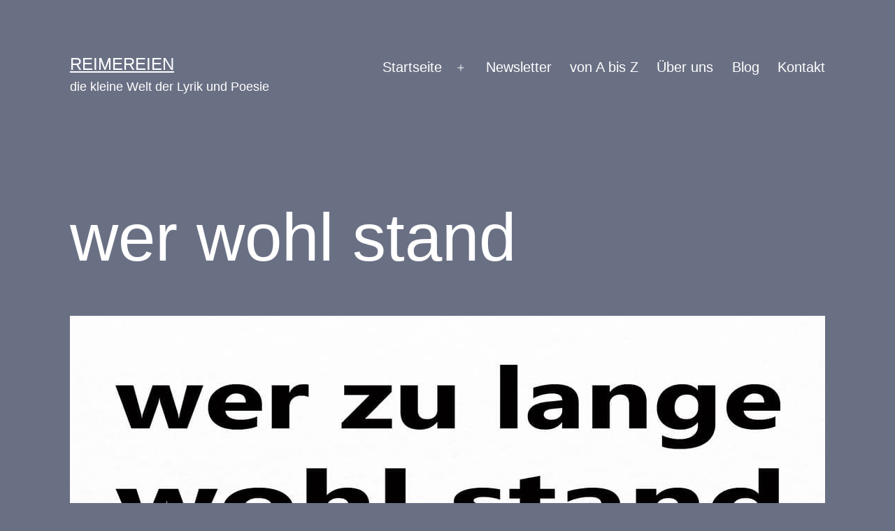

--- FILE ---
content_type: text/html; charset=UTF-8
request_url: https://reimereien.de/wer-zu-lange-wohl-stand-wird-mit-der-zeit-hinfort-schreiten/
body_size: 14831
content:
<!doctype html>
<html lang="de-DE" >
<head>
	<meta charset="UTF-8" />
	<meta name="viewport" content="width=device-width, initial-scale=1" />
	<title>wer wohl stand &#8211; reimereien</title>
<meta name='robots' content='max-image-preview:large' />

<!-- Open Graph Meta Tags generated by Blog2Social 754 - https://www.blog2social.com -->
<meta property="og:title" content="wer wohl stand"/>
<meta property="og:description" content="wer zu lange wohl stand
wird mit der Zeit
hinfort schreiten"/>
<meta property="og:url" content="https://reimereien.de/wer-zu-lange-wohl-stand-wird-mit-der-zeit-hinfort-schreiten/"/>
<meta property="og:image" content="https://reimereien.de/wp-content/uploads/2021/10/244971887_241281011293099_1943585791836382167_n.jpg"/>
<meta property="og:image:width" content="1080"/>
<meta property="og:image:height" content="1080"/>
<meta property="og:type" content="article"/>
<meta property="og:article:published_time" content="2021-10-10 14:15:40"/>
<meta property="og:article:modified_time" content="2022-10-26 22:40:48"/>
<meta property="og:article:tag" content="antikapitalismus"/>
<meta property="og:article:tag" content="arm"/>
<meta property="og:article:tag" content="fortschrit"/>
<meta property="og:article:tag" content="gedicht"/>
<meta property="og:article:tag" content="Gesellschaft"/>
<meta property="og:article:tag" content="gier"/>
<meta property="og:article:tag" content="Kapitalismus"/>
<meta property="og:article:tag" content="neoliberalismus"/>
<meta property="og:article:tag" content="raffgier"/>
<meta property="og:article:tag" content="reich"/>
<meta property="og:article:tag" content="reimereien"/>
<meta property="og:article:tag" content="satt"/>
<meta property="og:article:tag" content="spruch"/>
<meta property="og:article:tag" content="spruchdestages"/>
<meta property="og:article:tag" content="überfluss"/>
<meta property="og:article:tag" content="verbesserung"/>
<meta property="og:article:tag" content="wohlstand"/>
<!-- Open Graph Meta Tags generated by Blog2Social 754 - https://www.blog2social.com -->

<!-- Twitter Card generated by Blog2Social 754 - https://www.blog2social.com -->
<meta name="twitter:card" content="summary">
<meta name="twitter:title" content="wer wohl stand"/>
<meta name="twitter:description" content="wer zu lange wohl stand
wird mit der Zeit
hinfort schreiten"/>
<meta name="twitter:image" content="https://reimereien.de/wp-content/uploads/2021/10/244971887_241281011293099_1943585791836382167_n.jpg"/>
<!-- Twitter Card generated by Blog2Social 754 - https://www.blog2social.com -->
<meta name="author" content="Reim Ereien"/>
<link rel="alternate" type="application/rss+xml" title="reimereien &raquo; Feed" href="https://reimereien.de/feed/" />
<link rel="alternate" type="application/rss+xml" title="reimereien &raquo; Kommentar-Feed" href="https://reimereien.de/comments/feed/" />
<script>
window._wpemojiSettings = {"baseUrl":"https:\/\/s.w.org\/images\/core\/emoji\/15.0.3\/72x72\/","ext":".png","svgUrl":"https:\/\/s.w.org\/images\/core\/emoji\/15.0.3\/svg\/","svgExt":".svg","source":{"concatemoji":"https:\/\/reimereien.de\/wp-includes\/js\/wp-emoji-release.min.js"}};
/*! This file is auto-generated */
!function(i,n){var o,s,e;function c(e){try{var t={supportTests:e,timestamp:(new Date).valueOf()};sessionStorage.setItem(o,JSON.stringify(t))}catch(e){}}function p(e,t,n){e.clearRect(0,0,e.canvas.width,e.canvas.height),e.fillText(t,0,0);var t=new Uint32Array(e.getImageData(0,0,e.canvas.width,e.canvas.height).data),r=(e.clearRect(0,0,e.canvas.width,e.canvas.height),e.fillText(n,0,0),new Uint32Array(e.getImageData(0,0,e.canvas.width,e.canvas.height).data));return t.every(function(e,t){return e===r[t]})}function u(e,t,n){switch(t){case"flag":return n(e,"\ud83c\udff3\ufe0f\u200d\u26a7\ufe0f","\ud83c\udff3\ufe0f\u200b\u26a7\ufe0f")?!1:!n(e,"\ud83c\uddfa\ud83c\uddf3","\ud83c\uddfa\u200b\ud83c\uddf3")&&!n(e,"\ud83c\udff4\udb40\udc67\udb40\udc62\udb40\udc65\udb40\udc6e\udb40\udc67\udb40\udc7f","\ud83c\udff4\u200b\udb40\udc67\u200b\udb40\udc62\u200b\udb40\udc65\u200b\udb40\udc6e\u200b\udb40\udc67\u200b\udb40\udc7f");case"emoji":return!n(e,"\ud83d\udc26\u200d\u2b1b","\ud83d\udc26\u200b\u2b1b")}return!1}function f(e,t,n){var r="undefined"!=typeof WorkerGlobalScope&&self instanceof WorkerGlobalScope?new OffscreenCanvas(300,150):i.createElement("canvas"),a=r.getContext("2d",{willReadFrequently:!0}),o=(a.textBaseline="top",a.font="600 32px Arial",{});return e.forEach(function(e){o[e]=t(a,e,n)}),o}function t(e){var t=i.createElement("script");t.src=e,t.defer=!0,i.head.appendChild(t)}"undefined"!=typeof Promise&&(o="wpEmojiSettingsSupports",s=["flag","emoji"],n.supports={everything:!0,everythingExceptFlag:!0},e=new Promise(function(e){i.addEventListener("DOMContentLoaded",e,{once:!0})}),new Promise(function(t){var n=function(){try{var e=JSON.parse(sessionStorage.getItem(o));if("object"==typeof e&&"number"==typeof e.timestamp&&(new Date).valueOf()<e.timestamp+604800&&"object"==typeof e.supportTests)return e.supportTests}catch(e){}return null}();if(!n){if("undefined"!=typeof Worker&&"undefined"!=typeof OffscreenCanvas&&"undefined"!=typeof URL&&URL.createObjectURL&&"undefined"!=typeof Blob)try{var e="postMessage("+f.toString()+"("+[JSON.stringify(s),u.toString(),p.toString()].join(",")+"));",r=new Blob([e],{type:"text/javascript"}),a=new Worker(URL.createObjectURL(r),{name:"wpTestEmojiSupports"});return void(a.onmessage=function(e){c(n=e.data),a.terminate(),t(n)})}catch(e){}c(n=f(s,u,p))}t(n)}).then(function(e){for(var t in e)n.supports[t]=e[t],n.supports.everything=n.supports.everything&&n.supports[t],"flag"!==t&&(n.supports.everythingExceptFlag=n.supports.everythingExceptFlag&&n.supports[t]);n.supports.everythingExceptFlag=n.supports.everythingExceptFlag&&!n.supports.flag,n.DOMReady=!1,n.readyCallback=function(){n.DOMReady=!0}}).then(function(){return e}).then(function(){var e;n.supports.everything||(n.readyCallback(),(e=n.source||{}).concatemoji?t(e.concatemoji):e.wpemoji&&e.twemoji&&(t(e.twemoji),t(e.wpemoji)))}))}((window,document),window._wpemojiSettings);
</script>
<style id='wp-emoji-styles-inline-css'>

	img.wp-smiley, img.emoji {
		display: inline !important;
		border: none !important;
		box-shadow: none !important;
		height: 1em !important;
		width: 1em !important;
		margin: 0 0.07em !important;
		vertical-align: -0.1em !important;
		background: none !important;
		padding: 0 !important;
	}
</style>
<link rel='stylesheet' id='wp-block-library-css' href='https://reimereien.de/wp-includes/css/dist/block-library/style.min.css' media='all' />
<style id='wp-block-library-theme-inline-css'>
.wp-block-audio figcaption{color:#555;font-size:13px;text-align:center}.is-dark-theme .wp-block-audio figcaption{color:#ffffffa6}.wp-block-audio{margin:0 0 1em}.wp-block-code{border:1px solid #ccc;border-radius:4px;font-family:Menlo,Consolas,monaco,monospace;padding:.8em 1em}.wp-block-embed figcaption{color:#555;font-size:13px;text-align:center}.is-dark-theme .wp-block-embed figcaption{color:#ffffffa6}.wp-block-embed{margin:0 0 1em}.blocks-gallery-caption{color:#555;font-size:13px;text-align:center}.is-dark-theme .blocks-gallery-caption{color:#ffffffa6}.wp-block-image figcaption{color:#555;font-size:13px;text-align:center}.is-dark-theme .wp-block-image figcaption{color:#ffffffa6}.wp-block-image{margin:0 0 1em}.wp-block-pullquote{border-bottom:4px solid;border-top:4px solid;color:currentColor;margin-bottom:1.75em}.wp-block-pullquote cite,.wp-block-pullquote footer,.wp-block-pullquote__citation{color:currentColor;font-size:.8125em;font-style:normal;text-transform:uppercase}.wp-block-quote{border-left:.25em solid;margin:0 0 1.75em;padding-left:1em}.wp-block-quote cite,.wp-block-quote footer{color:currentColor;font-size:.8125em;font-style:normal;position:relative}.wp-block-quote.has-text-align-right{border-left:none;border-right:.25em solid;padding-left:0;padding-right:1em}.wp-block-quote.has-text-align-center{border:none;padding-left:0}.wp-block-quote.is-large,.wp-block-quote.is-style-large,.wp-block-quote.is-style-plain{border:none}.wp-block-search .wp-block-search__label{font-weight:700}.wp-block-search__button{border:1px solid #ccc;padding:.375em .625em}:where(.wp-block-group.has-background){padding:1.25em 2.375em}.wp-block-separator.has-css-opacity{opacity:.4}.wp-block-separator{border:none;border-bottom:2px solid;margin-left:auto;margin-right:auto}.wp-block-separator.has-alpha-channel-opacity{opacity:1}.wp-block-separator:not(.is-style-wide):not(.is-style-dots){width:100px}.wp-block-separator.has-background:not(.is-style-dots){border-bottom:none;height:1px}.wp-block-separator.has-background:not(.is-style-wide):not(.is-style-dots){height:2px}.wp-block-table{margin:0 0 1em}.wp-block-table td,.wp-block-table th{word-break:normal}.wp-block-table figcaption{color:#555;font-size:13px;text-align:center}.is-dark-theme .wp-block-table figcaption{color:#ffffffa6}.wp-block-video figcaption{color:#555;font-size:13px;text-align:center}.is-dark-theme .wp-block-video figcaption{color:#ffffffa6}.wp-block-video{margin:0 0 1em}.wp-block-template-part.has-background{margin-bottom:0;margin-top:0;padding:1.25em 2.375em}
</style>
<link rel='stylesheet' id='a-z-listing-block-css' href='https://reimereien.de/wp-content/plugins/a-z-listing/css/a-z-listing-default.css' media='all' />
<link rel='stylesheet' id='twenty-twenty-one-custom-color-overrides-css' href='https://reimereien.de/wp-content/themes/twentytwentyone/assets/css/custom-color-overrides.css' media='all' />
<style id='twenty-twenty-one-custom-color-overrides-inline-css'>
:root .editor-styles-wrapper{--global--color-background: #6a7084;--global--color-primary: #fff;--global--color-secondary: #fff;--button--color-background: #fff;--button--color-text-hover: #fff;--table--stripes-border-color: rgba(240, 240, 240, 0.15);--table--stripes-background-color: rgba(240, 240, 240, 0.15);}
</style>
<style id='classic-theme-styles-inline-css'>
/*! This file is auto-generated */
.wp-block-button__link{color:#fff;background-color:#32373c;border-radius:9999px;box-shadow:none;text-decoration:none;padding:calc(.667em + 2px) calc(1.333em + 2px);font-size:1.125em}.wp-block-file__button{background:#32373c;color:#fff;text-decoration:none}
</style>
<style id='global-styles-inline-css'>
body{--wp--preset--color--black: #000000;--wp--preset--color--cyan-bluish-gray: #abb8c3;--wp--preset--color--white: #FFFFFF;--wp--preset--color--pale-pink: #f78da7;--wp--preset--color--vivid-red: #cf2e2e;--wp--preset--color--luminous-vivid-orange: #ff6900;--wp--preset--color--luminous-vivid-amber: #fcb900;--wp--preset--color--light-green-cyan: #7bdcb5;--wp--preset--color--vivid-green-cyan: #00d084;--wp--preset--color--pale-cyan-blue: #8ed1fc;--wp--preset--color--vivid-cyan-blue: #0693e3;--wp--preset--color--vivid-purple: #9b51e0;--wp--preset--color--dark-gray: #28303D;--wp--preset--color--gray: #39414D;--wp--preset--color--green: #D1E4DD;--wp--preset--color--blue: #D1DFE4;--wp--preset--color--purple: #D1D1E4;--wp--preset--color--red: #E4D1D1;--wp--preset--color--orange: #E4DAD1;--wp--preset--color--yellow: #EEEADD;--wp--preset--gradient--vivid-cyan-blue-to-vivid-purple: linear-gradient(135deg,rgba(6,147,227,1) 0%,rgb(155,81,224) 100%);--wp--preset--gradient--light-green-cyan-to-vivid-green-cyan: linear-gradient(135deg,rgb(122,220,180) 0%,rgb(0,208,130) 100%);--wp--preset--gradient--luminous-vivid-amber-to-luminous-vivid-orange: linear-gradient(135deg,rgba(252,185,0,1) 0%,rgba(255,105,0,1) 100%);--wp--preset--gradient--luminous-vivid-orange-to-vivid-red: linear-gradient(135deg,rgba(255,105,0,1) 0%,rgb(207,46,46) 100%);--wp--preset--gradient--very-light-gray-to-cyan-bluish-gray: linear-gradient(135deg,rgb(238,238,238) 0%,rgb(169,184,195) 100%);--wp--preset--gradient--cool-to-warm-spectrum: linear-gradient(135deg,rgb(74,234,220) 0%,rgb(151,120,209) 20%,rgb(207,42,186) 40%,rgb(238,44,130) 60%,rgb(251,105,98) 80%,rgb(254,248,76) 100%);--wp--preset--gradient--blush-light-purple: linear-gradient(135deg,rgb(255,206,236) 0%,rgb(152,150,240) 100%);--wp--preset--gradient--blush-bordeaux: linear-gradient(135deg,rgb(254,205,165) 0%,rgb(254,45,45) 50%,rgb(107,0,62) 100%);--wp--preset--gradient--luminous-dusk: linear-gradient(135deg,rgb(255,203,112) 0%,rgb(199,81,192) 50%,rgb(65,88,208) 100%);--wp--preset--gradient--pale-ocean: linear-gradient(135deg,rgb(255,245,203) 0%,rgb(182,227,212) 50%,rgb(51,167,181) 100%);--wp--preset--gradient--electric-grass: linear-gradient(135deg,rgb(202,248,128) 0%,rgb(113,206,126) 100%);--wp--preset--gradient--midnight: linear-gradient(135deg,rgb(2,3,129) 0%,rgb(40,116,252) 100%);--wp--preset--gradient--purple-to-yellow: linear-gradient(160deg, #D1D1E4 0%, #EEEADD 100%);--wp--preset--gradient--yellow-to-purple: linear-gradient(160deg, #EEEADD 0%, #D1D1E4 100%);--wp--preset--gradient--green-to-yellow: linear-gradient(160deg, #D1E4DD 0%, #EEEADD 100%);--wp--preset--gradient--yellow-to-green: linear-gradient(160deg, #EEEADD 0%, #D1E4DD 100%);--wp--preset--gradient--red-to-yellow: linear-gradient(160deg, #E4D1D1 0%, #EEEADD 100%);--wp--preset--gradient--yellow-to-red: linear-gradient(160deg, #EEEADD 0%, #E4D1D1 100%);--wp--preset--gradient--purple-to-red: linear-gradient(160deg, #D1D1E4 0%, #E4D1D1 100%);--wp--preset--gradient--red-to-purple: linear-gradient(160deg, #E4D1D1 0%, #D1D1E4 100%);--wp--preset--font-size--small: 18px;--wp--preset--font-size--medium: 20px;--wp--preset--font-size--large: 24px;--wp--preset--font-size--x-large: 42px;--wp--preset--font-size--extra-small: 16px;--wp--preset--font-size--normal: 20px;--wp--preset--font-size--extra-large: 40px;--wp--preset--font-size--huge: 96px;--wp--preset--font-size--gigantic: 144px;--wp--preset--spacing--20: 0.44rem;--wp--preset--spacing--30: 0.67rem;--wp--preset--spacing--40: 1rem;--wp--preset--spacing--50: 1.5rem;--wp--preset--spacing--60: 2.25rem;--wp--preset--spacing--70: 3.38rem;--wp--preset--spacing--80: 5.06rem;--wp--preset--shadow--natural: 6px 6px 9px rgba(0, 0, 0, 0.2);--wp--preset--shadow--deep: 12px 12px 50px rgba(0, 0, 0, 0.4);--wp--preset--shadow--sharp: 6px 6px 0px rgba(0, 0, 0, 0.2);--wp--preset--shadow--outlined: 6px 6px 0px -3px rgba(255, 255, 255, 1), 6px 6px rgba(0, 0, 0, 1);--wp--preset--shadow--crisp: 6px 6px 0px rgba(0, 0, 0, 1);}:where(.is-layout-flex){gap: 0.5em;}:where(.is-layout-grid){gap: 0.5em;}body .is-layout-flex{display: flex;}body .is-layout-flex{flex-wrap: wrap;align-items: center;}body .is-layout-flex > *{margin: 0;}body .is-layout-grid{display: grid;}body .is-layout-grid > *{margin: 0;}:where(.wp-block-columns.is-layout-flex){gap: 2em;}:where(.wp-block-columns.is-layout-grid){gap: 2em;}:where(.wp-block-post-template.is-layout-flex){gap: 1.25em;}:where(.wp-block-post-template.is-layout-grid){gap: 1.25em;}.has-black-color{color: var(--wp--preset--color--black) !important;}.has-cyan-bluish-gray-color{color: var(--wp--preset--color--cyan-bluish-gray) !important;}.has-white-color{color: var(--wp--preset--color--white) !important;}.has-pale-pink-color{color: var(--wp--preset--color--pale-pink) !important;}.has-vivid-red-color{color: var(--wp--preset--color--vivid-red) !important;}.has-luminous-vivid-orange-color{color: var(--wp--preset--color--luminous-vivid-orange) !important;}.has-luminous-vivid-amber-color{color: var(--wp--preset--color--luminous-vivid-amber) !important;}.has-light-green-cyan-color{color: var(--wp--preset--color--light-green-cyan) !important;}.has-vivid-green-cyan-color{color: var(--wp--preset--color--vivid-green-cyan) !important;}.has-pale-cyan-blue-color{color: var(--wp--preset--color--pale-cyan-blue) !important;}.has-vivid-cyan-blue-color{color: var(--wp--preset--color--vivid-cyan-blue) !important;}.has-vivid-purple-color{color: var(--wp--preset--color--vivid-purple) !important;}.has-black-background-color{background-color: var(--wp--preset--color--black) !important;}.has-cyan-bluish-gray-background-color{background-color: var(--wp--preset--color--cyan-bluish-gray) !important;}.has-white-background-color{background-color: var(--wp--preset--color--white) !important;}.has-pale-pink-background-color{background-color: var(--wp--preset--color--pale-pink) !important;}.has-vivid-red-background-color{background-color: var(--wp--preset--color--vivid-red) !important;}.has-luminous-vivid-orange-background-color{background-color: var(--wp--preset--color--luminous-vivid-orange) !important;}.has-luminous-vivid-amber-background-color{background-color: var(--wp--preset--color--luminous-vivid-amber) !important;}.has-light-green-cyan-background-color{background-color: var(--wp--preset--color--light-green-cyan) !important;}.has-vivid-green-cyan-background-color{background-color: var(--wp--preset--color--vivid-green-cyan) !important;}.has-pale-cyan-blue-background-color{background-color: var(--wp--preset--color--pale-cyan-blue) !important;}.has-vivid-cyan-blue-background-color{background-color: var(--wp--preset--color--vivid-cyan-blue) !important;}.has-vivid-purple-background-color{background-color: var(--wp--preset--color--vivid-purple) !important;}.has-black-border-color{border-color: var(--wp--preset--color--black) !important;}.has-cyan-bluish-gray-border-color{border-color: var(--wp--preset--color--cyan-bluish-gray) !important;}.has-white-border-color{border-color: var(--wp--preset--color--white) !important;}.has-pale-pink-border-color{border-color: var(--wp--preset--color--pale-pink) !important;}.has-vivid-red-border-color{border-color: var(--wp--preset--color--vivid-red) !important;}.has-luminous-vivid-orange-border-color{border-color: var(--wp--preset--color--luminous-vivid-orange) !important;}.has-luminous-vivid-amber-border-color{border-color: var(--wp--preset--color--luminous-vivid-amber) !important;}.has-light-green-cyan-border-color{border-color: var(--wp--preset--color--light-green-cyan) !important;}.has-vivid-green-cyan-border-color{border-color: var(--wp--preset--color--vivid-green-cyan) !important;}.has-pale-cyan-blue-border-color{border-color: var(--wp--preset--color--pale-cyan-blue) !important;}.has-vivid-cyan-blue-border-color{border-color: var(--wp--preset--color--vivid-cyan-blue) !important;}.has-vivid-purple-border-color{border-color: var(--wp--preset--color--vivid-purple) !important;}.has-vivid-cyan-blue-to-vivid-purple-gradient-background{background: var(--wp--preset--gradient--vivid-cyan-blue-to-vivid-purple) !important;}.has-light-green-cyan-to-vivid-green-cyan-gradient-background{background: var(--wp--preset--gradient--light-green-cyan-to-vivid-green-cyan) !important;}.has-luminous-vivid-amber-to-luminous-vivid-orange-gradient-background{background: var(--wp--preset--gradient--luminous-vivid-amber-to-luminous-vivid-orange) !important;}.has-luminous-vivid-orange-to-vivid-red-gradient-background{background: var(--wp--preset--gradient--luminous-vivid-orange-to-vivid-red) !important;}.has-very-light-gray-to-cyan-bluish-gray-gradient-background{background: var(--wp--preset--gradient--very-light-gray-to-cyan-bluish-gray) !important;}.has-cool-to-warm-spectrum-gradient-background{background: var(--wp--preset--gradient--cool-to-warm-spectrum) !important;}.has-blush-light-purple-gradient-background{background: var(--wp--preset--gradient--blush-light-purple) !important;}.has-blush-bordeaux-gradient-background{background: var(--wp--preset--gradient--blush-bordeaux) !important;}.has-luminous-dusk-gradient-background{background: var(--wp--preset--gradient--luminous-dusk) !important;}.has-pale-ocean-gradient-background{background: var(--wp--preset--gradient--pale-ocean) !important;}.has-electric-grass-gradient-background{background: var(--wp--preset--gradient--electric-grass) !important;}.has-midnight-gradient-background{background: var(--wp--preset--gradient--midnight) !important;}.has-small-font-size{font-size: var(--wp--preset--font-size--small) !important;}.has-medium-font-size{font-size: var(--wp--preset--font-size--medium) !important;}.has-large-font-size{font-size: var(--wp--preset--font-size--large) !important;}.has-x-large-font-size{font-size: var(--wp--preset--font-size--x-large) !important;}
.wp-block-navigation a:where(:not(.wp-element-button)){color: inherit;}
:where(.wp-block-post-template.is-layout-flex){gap: 1.25em;}:where(.wp-block-post-template.is-layout-grid){gap: 1.25em;}
:where(.wp-block-columns.is-layout-flex){gap: 2em;}:where(.wp-block-columns.is-layout-grid){gap: 2em;}
.wp-block-pullquote{font-size: 1.5em;line-height: 1.6;}
</style>
<link rel='stylesheet' id='ardtdw_widget_css-css' href='https://reimereien.de/wp-content/plugins/dashboard-to-do-list/public/assets/todo-widget.css' media='all' />
<link rel='stylesheet' id='dashicons-css' href='https://reimereien.de/wp-includes/css/dashicons.min.css' media='all' />
<link rel='stylesheet' id='post-views-counter-frontend-css' href='https://reimereien.de/wp-content/plugins/post-views-counter/css/frontend.min.css' media='all' />
<link rel='stylesheet' id='twenty-twenty-one-style-css' href='https://reimereien.de/wp-content/themes/twentytwentyone/style.css' media='all' />
<style id='twenty-twenty-one-style-inline-css'>
:root{--global--color-background: #6a7084;--global--color-primary: #fff;--global--color-secondary: #fff;--button--color-background: #fff;--button--color-text-hover: #fff;--table--stripes-border-color: rgba(240, 240, 240, 0.15);--table--stripes-background-color: rgba(240, 240, 240, 0.15);}
</style>
<link rel='stylesheet' id='twenty-twenty-one-print-style-css' href='https://reimereien.de/wp-content/themes/twentytwentyone/assets/css/print.css' media='print' />
<link rel='stylesheet' id='a-z-listing-css' href='https://reimereien.de/wp-content/plugins/a-z-listing/css/a-z-listing-default.css' media='all' />
<script id="twenty-twenty-one-ie11-polyfills-js-after">
( Element.prototype.matches && Element.prototype.closest && window.NodeList && NodeList.prototype.forEach ) || document.write( '<script src="https://reimereien.de/wp-content/themes/twentytwentyone/assets/js/polyfills.js"></scr' + 'ipt>' );
</script>
<script src="https://reimereien.de/wp-content/themes/twentytwentyone/assets/js/primary-navigation.js" id="twenty-twenty-one-primary-navigation-script-js" defer data-wp-strategy="defer"></script>
<script src="https://reimereien.de/wp-includes/js/jquery/jquery.min.js" id="jquery-core-js"></script>
<script src="https://reimereien.de/wp-includes/js/jquery/jquery-migrate.min.js" id="jquery-migrate-js"></script>
<script id="whp9702front.js5583-js-extra">
var whp_local_data = {"add_url":"https:\/\/reimereien.de\/wp-admin\/post-new.php?post_type=event","ajaxurl":"https:\/\/reimereien.de\/wp-admin\/admin-ajax.php"};
</script>
<script src="https://reimereien.de/wp-content/plugins/wp-security-hardening/modules/js/front.js" id="whp9702front.js5583-js"></script>
<link rel="https://api.w.org/" href="https://reimereien.de/wp-json/" /><link rel="alternate" type="application/json" href="https://reimereien.de/wp-json/wp/v2/posts/2733" /><link rel="EditURI" type="application/rsd+xml" title="RSD" href="https://reimereien.de/xmlrpc.php?rsd" />

<link rel="canonical" href="https://reimereien.de/wer-zu-lange-wohl-stand-wird-mit-der-zeit-hinfort-schreiten/" />
<link rel='shortlink' href='https://reimereien.de/?p=2733' />
<link rel="alternate" type="application/json+oembed" href="https://reimereien.de/wp-json/oembed/1.0/embed?url=https%3A%2F%2Freimereien.de%2Fwer-zu-lange-wohl-stand-wird-mit-der-zeit-hinfort-schreiten%2F" />
<link rel="alternate" type="text/xml+oembed" href="https://reimereien.de/wp-json/oembed/1.0/embed?url=https%3A%2F%2Freimereien.de%2Fwer-zu-lange-wohl-stand-wird-mit-der-zeit-hinfort-schreiten%2F&#038;format=xml" />
<style id="custom-background-css">
body.custom-background { background-color: #6a7084; }
</style>
	</head>

<body class="post-template-default single single-post postid-2733 single-format-standard custom-background wp-embed-responsive is-dark-theme no-js singular has-main-navigation">
<div id="page" class="site">
	<a class="skip-link screen-reader-text" href="#content">
		Zum Inhalt springen	</a>

	
<header id="masthead" class="site-header has-title-and-tagline has-menu">

	

<div class="site-branding">

	
						<p class="site-title"><a href="https://reimereien.de/">reimereien</a></p>
			
			<p class="site-description">
			die kleine Welt der Lyrik und Poesie		</p>
	</div><!-- .site-branding -->
	
	<nav id="site-navigation" class="primary-navigation" aria-label="Hauptmenü">
		<div class="menu-button-container">
			<button id="primary-mobile-menu" class="button" aria-controls="primary-menu-list" aria-expanded="false">
				<span class="dropdown-icon open">Menü					<svg class="svg-icon" width="24" height="24" aria-hidden="true" role="img" focusable="false" viewBox="0 0 24 24" fill="none" xmlns="http://www.w3.org/2000/svg"><path fill-rule="evenodd" clip-rule="evenodd" d="M4.5 6H19.5V7.5H4.5V6ZM4.5 12H19.5V13.5H4.5V12ZM19.5 18H4.5V19.5H19.5V18Z" fill="currentColor"/></svg>				</span>
				<span class="dropdown-icon close">Schließen					<svg class="svg-icon" width="24" height="24" aria-hidden="true" role="img" focusable="false" viewBox="0 0 24 24" fill="none" xmlns="http://www.w3.org/2000/svg"><path fill-rule="evenodd" clip-rule="evenodd" d="M12 10.9394L5.53033 4.46973L4.46967 5.53039L10.9393 12.0001L4.46967 18.4697L5.53033 19.5304L12 13.0607L18.4697 19.5304L19.5303 18.4697L13.0607 12.0001L19.5303 5.53039L18.4697 4.46973L12 10.9394Z" fill="currentColor"/></svg>				</span>
			</button><!-- #primary-mobile-menu -->
		</div><!-- .menu-button-container -->
		<div class="primary-menu-container"><ul id="primary-menu-list" class="menu-wrapper"><li id="menu-item-14" class="menu-item menu-item-type-custom menu-item-object-custom menu-item-home menu-item-has-children menu-item-14"><a href="http://reimereien.de/">Startseite</a><button class="sub-menu-toggle" aria-expanded="false" onClick="twentytwentyoneExpandSubMenu(this)"><span class="icon-plus"><svg class="svg-icon" width="18" height="18" aria-hidden="true" role="img" focusable="false" viewBox="0 0 24 24" fill="none" xmlns="http://www.w3.org/2000/svg"><path fill-rule="evenodd" clip-rule="evenodd" d="M18 11.2h-5.2V6h-1.6v5.2H6v1.6h5.2V18h1.6v-5.2H18z" fill="currentColor"/></svg></span><span class="icon-minus"><svg class="svg-icon" width="18" height="18" aria-hidden="true" role="img" focusable="false" viewBox="0 0 24 24" fill="none" xmlns="http://www.w3.org/2000/svg"><path fill-rule="evenodd" clip-rule="evenodd" d="M6 11h12v2H6z" fill="currentColor"/></svg></span><span class="screen-reader-text">Menü öffnen</span></button>
<ul class="sub-menu">
	<li id="menu-item-362" class="menu-item menu-item-type-taxonomy menu-item-object-category menu-item-362"><a href="https://reimereien.de/category/armageddon/">Armageddon</a></li>
	<li id="menu-item-1104" class="menu-item menu-item-type-taxonomy menu-item-object-category menu-item-1104"><a href="https://reimereien.de/category/fotos/">Fotos</a></li>
	<li id="menu-item-430" class="menu-item menu-item-type-taxonomy menu-item-object-category current-post-ancestor current-menu-parent current-post-parent menu-item-430"><a href="https://reimereien.de/category/gesellschaft/">Gesellschaft</a></li>
	<li id="menu-item-939" class="menu-item menu-item-type-taxonomy menu-item-object-category menu-item-939"><a href="https://reimereien.de/category/kinder/">Kinder</a></li>
	<li id="menu-item-3106" class="menu-item menu-item-type-taxonomy menu-item-object-category menu-item-3106"><a href="https://reimereien.de/category/kunst/">Kunst</a></li>
	<li id="menu-item-3107" class="menu-item menu-item-type-taxonomy menu-item-object-category menu-item-3107"><a href="https://reimereien.de/category/letzte-momente/">letzte Momente</a></li>
	<li id="menu-item-835" class="menu-item menu-item-type-taxonomy menu-item-object-category menu-item-835"><a href="https://reimereien.de/category/liebe/">Liebe</a></li>
	<li id="menu-item-3108" class="menu-item menu-item-type-taxonomy menu-item-object-category menu-item-3108"><a href="https://reimereien.de/category/menschenverstand/">Menschenverstand</a></li>
	<li id="menu-item-955" class="menu-item menu-item-type-taxonomy menu-item-object-category menu-item-955"><a href="https://reimereien.de/category/neugierneid/">NeuGierNeid</a></li>
	<li id="menu-item-410" class="menu-item menu-item-type-taxonomy menu-item-object-category menu-item-410"><a href="https://reimereien.de/category/philosophie/">Philosophie</a></li>
	<li id="menu-item-3104" class="menu-item menu-item-type-taxonomy menu-item-object-category menu-item-3104"><a href="https://reimereien.de/category/provokation/">Provokation</a></li>
	<li id="menu-item-1100" class="menu-item menu-item-type-taxonomy menu-item-object-category menu-item-1100"><a href="https://reimereien.de/category/zerreisst-mich/">Zerreißt mich</a></li>
	<li id="menu-item-349" class="menu-item menu-item-type-taxonomy menu-item-object-category menu-item-349"><a href="https://reimereien.de/category/zweizeiler/">Zweizeiler</a></li>
</ul>
</li>
<li id="menu-item-427" class="menu-item menu-item-type-custom menu-item-object-custom menu-item-427"><a href="http://eepurl.com/hBsSfP">Newsletter</a></li>
<li id="menu-item-2153" class="menu-item menu-item-type-post_type menu-item-object-page menu-item-2153"><a href="https://reimereien.de/von-a-bis-z/">von A bis Z</a></li>
<li id="menu-item-15" class="menu-item menu-item-type-post_type menu-item-object-page menu-item-15"><a href="https://reimereien.de/ueber-uns/">Über uns</a></li>
<li id="menu-item-16" class="menu-item menu-item-type-post_type menu-item-object-page menu-item-16"><a href="https://reimereien.de/blog/">Blog</a></li>
<li id="menu-item-17" class="menu-item menu-item-type-post_type menu-item-object-page menu-item-17"><a href="https://reimereien.de/kontakt/">Kontakt</a></li>
</ul></div>	</nav><!-- #site-navigation -->
	
</header><!-- #masthead -->

	<div id="content" class="site-content">
		<div id="primary" class="content-area">
			<main id="main" class="site-main">

<article id="post-2733" class="post-2733 post type-post status-publish format-standard has-post-thumbnail hentry category-gesellschaft tag-antikapitalismus tag-arm tag-fortschrit tag-gedicht tag-gesellschaft tag-gier tag-kapitalismus tag-neoliberalismus tag-raffgier tag-reich tag-reimereien tag-satt tag-spruch tag-spruchdestages tag-ueberfluss tag-verbesserung tag-wohlstand entry">

	<header class="entry-header alignwide">
		<h1 class="entry-title">wer wohl stand</h1>		
		
			<figure class="post-thumbnail">
				<img width="1080" height="1080" src="https://reimereien.de/wp-content/uploads/2021/10/244971887_241281011293099_1943585791836382167_n.jpg" class="attachment-post-thumbnail size-post-thumbnail wp-post-image" alt="" decoding="async" fetchpriority="high" srcset="https://reimereien.de/wp-content/uploads/2021/10/244971887_241281011293099_1943585791836382167_n.jpg 1080w, https://reimereien.de/wp-content/uploads/2021/10/244971887_241281011293099_1943585791836382167_n-300x300.jpg 300w, https://reimereien.de/wp-content/uploads/2021/10/244971887_241281011293099_1943585791836382167_n-1024x1024.jpg 1024w, https://reimereien.de/wp-content/uploads/2021/10/244971887_241281011293099_1943585791836382167_n-150x150.jpg 150w, https://reimereien.de/wp-content/uploads/2021/10/244971887_241281011293099_1943585791836382167_n-768x768.jpg 768w" sizes="(max-width: 1080px) 100vw, 1080px" style="width:100%;height:100%;max-width:1080px;" />							</figure><!-- .post-thumbnail -->

					</header><!-- .entry-header -->

	<div class="entry-content">
		<p>wer zu lange wohl stand<br />
wird mit der Zeit<br />
hinfort schreiten</p>
<div class="shariff shariff-align-flex-start shariff-widget-align-flex-start"><ul class="shariff-buttons theme-round orientation-horizontal buttonsize-medium"><li class="shariff-button facebook shariff-nocustomcolor" style="background-color:#4273c8"><a href="https://www.facebook.com/sharer/sharer.php?u=https%3A%2F%2Freimereien.de%2Fwer-zu-lange-wohl-stand-wird-mit-der-zeit-hinfort-schreiten%2F" title="Bei Facebook teilen" aria-label="Bei Facebook teilen" role="button" rel="nofollow" class="shariff-link" style="; background-color:#3b5998; color:#fff" target="_blank"><span class="shariff-icon" style=""><svg width="32px" height="20px" xmlns="http://www.w3.org/2000/svg" viewBox="0 0 18 32"><path fill="#3b5998" d="M17.1 0.2v4.7h-2.8q-1.5 0-2.1 0.6t-0.5 1.9v3.4h5.2l-0.7 5.3h-4.5v13.6h-5.5v-13.6h-4.5v-5.3h4.5v-3.9q0-3.3 1.9-5.2t5-1.8q2.6 0 4.1 0.2z"/></svg></span></a></li><li class="shariff-button linkedin shariff-nocustomcolor" style="background-color:#1488bf"><a href="https://www.linkedin.com/sharing/share-offsite/?url=https%3A%2F%2Freimereien.de%2Fwer-zu-lange-wohl-stand-wird-mit-der-zeit-hinfort-schreiten%2F" title="Bei LinkedIn teilen" aria-label="Bei LinkedIn teilen" role="button" rel="noopener nofollow" class="shariff-link" style="; background-color:#0077b5; color:#fff" target="_blank"><span class="shariff-icon" style=""><svg width="32px" height="20px" xmlns="http://www.w3.org/2000/svg" viewBox="0 0 27 32"><path fill="#0077b5" d="M6.2 11.2v17.7h-5.9v-17.7h5.9zM6.6 5.7q0 1.3-0.9 2.2t-2.4 0.9h0q-1.5 0-2.4-0.9t-0.9-2.2 0.9-2.2 2.4-0.9 2.4 0.9 0.9 2.2zM27.4 18.7v10.1h-5.9v-9.5q0-1.9-0.7-2.9t-2.3-1.1q-1.1 0-1.9 0.6t-1.2 1.5q-0.2 0.5-0.2 1.4v9.9h-5.9q0-7.1 0-11.6t0-5.3l0-0.9h5.9v2.6h0q0.4-0.6 0.7-1t1-0.9 1.6-0.8 2-0.3q3 0 4.9 2t1.9 6z"/></svg></span></a></li><li class="shariff-button xing shariff-nocustomcolor" style="background-color:#29888a"><a href="https://www.xing.com/spi/shares/new?url=https%3A%2F%2Freimereien.de%2Fwer-zu-lange-wohl-stand-wird-mit-der-zeit-hinfort-schreiten%2F" title="Bei XING teilen" aria-label="Bei XING teilen" role="button" rel="noopener nofollow" class="shariff-link" style="; background-color:#126567; color:#fff" target="_blank"><span class="shariff-icon" style=""><svg width="32px" height="20px" xmlns="http://www.w3.org/2000/svg" viewBox="0 0 25 32"><path fill="#126567" d="M10.7 11.9q-0.2 0.3-4.6 8.2-0.5 0.8-1.2 0.8h-4.3q-0.4 0-0.5-0.3t0-0.6l4.5-8q0 0 0 0l-2.9-5q-0.2-0.4 0-0.7 0.2-0.3 0.5-0.3h4.3q0.7 0 1.2 0.8zM25.1 0.4q0.2 0.3 0 0.7l-9.4 16.7 6 11q0.2 0.4 0 0.6-0.2 0.3-0.6 0.3h-4.3q-0.7 0-1.2-0.8l-6-11.1q0.3-0.6 9.5-16.8 0.4-0.8 1.2-0.8h4.3q0.4 0 0.5 0.3z"/></svg></span></a></li><li class="shariff-button mailto shariff-nocustomcolor" style="background-color:#a8a8a8"><a href="mailto:?body=https%3A%2F%2Freimereien.de%2Fwer-zu-lange-wohl-stand-wird-mit-der-zeit-hinfort-schreiten%2F&subject=wer%20wohl%20stand" title="Per E-Mail versenden" aria-label="Per E-Mail versenden" role="button" rel="noopener nofollow" class="shariff-link" style="; background-color:#999; color:#fff"><span class="shariff-icon" style=""><svg width="32px" height="20px" xmlns="http://www.w3.org/2000/svg" viewBox="0 0 32 32"><path fill="#999" d="M32 12.7v14.2q0 1.2-0.8 2t-2 0.9h-26.3q-1.2 0-2-0.9t-0.8-2v-14.2q0.8 0.9 1.8 1.6 6.5 4.4 8.9 6.1 1 0.8 1.6 1.2t1.7 0.9 2 0.4h0.1q0.9 0 2-0.4t1.7-0.9 1.6-1.2q3-2.2 8.9-6.1 1-0.7 1.8-1.6zM32 7.4q0 1.4-0.9 2.7t-2.2 2.2q-6.7 4.7-8.4 5.8-0.2 0.1-0.7 0.5t-1 0.7-0.9 0.6-1.1 0.5-0.9 0.2h-0.1q-0.4 0-0.9-0.2t-1.1-0.5-0.9-0.6-1-0.7-0.7-0.5q-1.6-1.1-4.7-3.2t-3.6-2.6q-1.1-0.7-2.1-2t-1-2.5q0-1.4 0.7-2.3t2.1-0.9h26.3q1.2 0 2 0.8t0.9 2z"/></svg></span></a></li><li class="shariff-button pinterest shariff-nocustomcolor" style="background-color:#e70f18"><a href="https://www.pinterest.com/pin/create/link/?url=https%3A%2F%2Freimereien.de%2Fwer-zu-lange-wohl-stand-wird-mit-der-zeit-hinfort-schreiten%2F&media=https%3A%2F%2Freimereien.de%2Fwp-content%2Fuploads%2F2021%2F10%2F244971887_241281011293099_1943585791836382167_n.jpg&description=wer%20wohl%20stand" title="Bei Pinterest pinnen" aria-label="Bei Pinterest pinnen" role="button" rel="noopener nofollow" class="shariff-link" style="; background-color:#cb2027; color:#fff" target="_blank"><span class="shariff-icon" style=""><svg width="32px" height="20px" xmlns="http://www.w3.org/2000/svg" viewBox="0 0 27 32"><path fill="#cb2027" d="M27.4 16q0 3.7-1.8 6.9t-5 5-6.9 1.9q-2 0-3.9-0.6 1.1-1.7 1.4-2.9 0.2-0.6 1-3.8 0.4 0.7 1.3 1.2t2 0.5q2.1 0 3.8-1.2t2.7-3.4 0.9-4.8q0-2-1.1-3.8t-3.1-2.9-4.5-1.2q-1.9 0-3.5 0.5t-2.8 1.4-2 2-1.2 2.3-0.4 2.4q0 1.9 0.7 3.3t2.1 2q0.5 0.2 0.7-0.4 0-0.1 0.1-0.5t0.2-0.5q0.1-0.4-0.2-0.8-0.9-1.1-0.9-2.7 0-2.7 1.9-4.6t4.9-2q2.7 0 4.2 1.5t1.5 3.8q0 3-1.2 5.2t-3.1 2.1q-1.1 0-1.7-0.8t-0.4-1.9q0.1-0.6 0.5-1.7t0.5-1.8 0.2-1.4q0-0.9-0.5-1.5t-1.4-0.6q-1.1 0-1.9 1t-0.8 2.6q0 1.3 0.4 2.2l-1.8 7.5q-0.3 1.2-0.2 3.2-3.7-1.6-6-5t-2.3-7.6q0-3.7 1.9-6.9t5-5 6.9-1.9 6.9 1.9 5 5 1.8 6.9z"/></svg></span></a></li><li class="shariff-button tumblr shariff-nocustomcolor" style="background-color:#529ecc"><a href="https://www.tumblr.com/widgets/share/tool?posttype=link&canonicalUrl=https%3A%2F%2Freimereien.de%2Fwer-zu-lange-wohl-stand-wird-mit-der-zeit-hinfort-schreiten%2F&tags=reimereien.de" title="Bei tumblr teilen" aria-label="Bei tumblr teilen" role="button" rel="noopener nofollow" class="shariff-link" style="; background-color:#36465d; color:#fff" target="_blank"><span class="shariff-icon" style=""><svg width="32px" height="20px" xmlns="http://www.w3.org/2000/svg" viewBox="0 0 32 32"><path fill="#36465d" d="M18 14l0 7.3c0 1.9 0 2.9 0.2 3.5 0.2 0.5 0.7 1.1 1.2 1.4 0.7 0.4 1.5 0.6 2.4 0.6 1.6 0 2.6-0.2 4.2-1.3v4.8c-1.4 0.6-2.6 1-3.7 1.3-1.1 0.3-2.3 0.4-3.6 0.4-1.5 0-2.3-0.2-3.4-0.6-1.1-0.4-2.1-0.9-2.9-1.6-0.8-0.7-1.3-1.4-1.7-2.2s-0.5-1.9-0.5-3.4v-11.2h-4.3v-4.5c1.3-0.4 2.7-1 3.6-1.8 0.9-0.8 1.6-1.7 2.2-2.7 0.5-1.1 0.9-2.4 1.1-4.1h5.2l0 8h8v6h-8z"/></svg></span></a></li><li class="shariff-button telegram shariff-nocustomcolor" style="background-color:#4084A6"><a href="https://telegram.me/share/url?url=https%3A%2F%2Freimereien.de%2Fwer-zu-lange-wohl-stand-wird-mit-der-zeit-hinfort-schreiten%2F&text=wer%20wohl%20stand" title="Bei Telegram teilen" aria-label="Bei Telegram teilen" role="button" rel="noopener nofollow" class="shariff-link" style="; background-color:#0088cc; color:#fff" target="_blank"><span class="shariff-icon" style=""><svg width="32px" height="20px" xmlns="http://www.w3.org/2000/svg" viewBox="0 0 32 32"><path fill="#0088cc" d="M30.8 6.5l-4.5 21.4c-.3 1.5-1.2 1.9-2.5 1.2L16.9 24l-3.3 3.2c-.4.4-.7.7-1.4.7l.5-7L25.5 9.2c.6-.5-.1-.8-.9-.3l-15.8 10L2 16.7c-1.5-.5-1.5-1.5.3-2.2L28.9 4.3c1.3-.5 2.3.3 1.9 2.2z"/></svg></span></a></li><li class="shariff-button threema shariff-nocustomcolor shariff-mobile" style="background-color:#4fbc24"><a href="threema://compose?text=wer%20wohl%20stand%20https%3A%2F%2Freimereien.de%2Fwer-zu-lange-wohl-stand-wird-mit-der-zeit-hinfort-schreiten%2F" title="Bei Threema teilen" aria-label="Bei Threema teilen" role="button" rel="noopener nofollow" class="shariff-link" style="; background-color:#1f1f1f; color:#fff" target="_blank"><span class="shariff-icon" style=""><svg width="32px" height="20px" xmlns="http://www.w3.org/2000/svg" viewBox="0 0 32 32"><path fill="#1f1f1f" d="M30.8 10.9c-0.3-1.4-0.9-2.6-1.8-3.8-2-2.6-5.5-4.5-9.4-5.2-1.3-0.2-1.9-0.3-3.5-0.3s-2.2 0-3.5 0.3c-4 0.7-7.4 2.6-9.4 5.2-0.9 1.2-1.5 2.4-1.8 3.8-0.1 0.5-0.2 1.2-0.2 1.6 0 0.4 0.1 1.1 0.2 1.6 0.4 1.9 1.3 3.4 2.9 5 0.8 0.8 0.8 0.8 0.7 1.3 0 0.6-0.5 1.6-1.7 3.6-0.3 0.5-0.5 0.9-0.5 0.9 0 0.1 0.1 0.1 0.5 0 0.8-0.2 2.3-0.6 5.6-1.6 1.1-0.3 1.3-0.4 2.3-0.4 0.8 0 1.1 0 2.3 0.2 1.5 0.2 3.5 0.2 4.9 0 5.1-0.6 9.3-2.9 11.4-6.3 0.5-0.9 0.9-1.8 1.1-2.8 0.1-0.5 0.2-1.1 0.2-1.6 0-0.7-0.1-1.1-0.2-1.6-0.3-1.4 0.1 0.5 0 0zM20.6 17.3c0 0.4-0.4 0.8-0.8 0.8h-7.7c-0.4 0-0.8-0.4-0.8-0.8v-4.6c0-0.4 0.4-0.8 0.8-0.8h0.2l0-1.6c0-0.9 0-1.8 0.1-2 0.1-0.6 0.6-1.2 1.1-1.7s1.1-0.7 1.9-0.8c1.8-0.3 3.7 0.7 4.2 2.2 0.1 0.3 0.1 0.7 0.1 2.1v0 1.7h0.1c0.4 0 0.8 0.4 0.8 0.8v4.6zM15.6 7.3c-0.5 0.1-0.8 0.3-1.2 0.6s-0.6 0.8-0.7 1.3c0 0.2 0 0.8 0 1.5l0 1.2h4.6v-1.3c0-1 0-1.4-0.1-1.6-0.3-1.1-1.5-1.9-2.6-1.7zM25.8 28.2c0 1.2-1 2.2-2.1 2.2s-2.1-1-2.1-2.1c0-1.2 1-2.1 2.2-2.1s2.2 1 2.2 2.2zM18.1 28.2c0 1.2-1 2.2-2.1 2.2s-2.1-1-2.1-2.1c0-1.2 1-2.1 2.2-2.1s2.2 1 2.2 2.2zM10.4 28.2c0 1.2-1 2.2-2.1 2.2s-2.1-1-2.1-2.1c0-1.2 1-2.1 2.2-2.1s2.2 1 2.2 2.2z"/></svg></span></a></li><li class="shariff-button whatsapp shariff-nocustomcolor" style="background-color:#5cbe4a"><a href="https://api.whatsapp.com/send?text=https%3A%2F%2Freimereien.de%2Fwer-zu-lange-wohl-stand-wird-mit-der-zeit-hinfort-schreiten%2F%20wer%20wohl%20stand" title="Bei Whatsapp teilen" aria-label="Bei Whatsapp teilen" role="button" rel="noopener nofollow" class="shariff-link" style="; background-color:#34af23; color:#fff" target="_blank"><span class="shariff-icon" style=""><svg width="32px" height="20px" xmlns="http://www.w3.org/2000/svg" viewBox="0 0 32 32"><path fill="#34af23" d="M17.6 17.4q0.2 0 1.7 0.8t1.6 0.9q0 0.1 0 0.3 0 0.6-0.3 1.4-0.3 0.7-1.3 1.2t-1.8 0.5q-1 0-3.4-1.1-1.7-0.8-3-2.1t-2.6-3.3q-1.3-1.9-1.3-3.5v-0.1q0.1-1.6 1.3-2.8 0.4-0.4 0.9-0.4 0.1 0 0.3 0t0.3 0q0.3 0 0.5 0.1t0.3 0.5q0.1 0.4 0.6 1.6t0.4 1.3q0 0.4-0.6 1t-0.6 0.8q0 0.1 0.1 0.3 0.6 1.3 1.8 2.4 1 0.9 2.7 1.8 0.2 0.1 0.4 0.1 0.3 0 1-0.9t0.9-0.9zM14 26.9q2.3 0 4.3-0.9t3.6-2.4 2.4-3.6 0.9-4.3-0.9-4.3-2.4-3.6-3.6-2.4-4.3-0.9-4.3 0.9-3.6 2.4-2.4 3.6-0.9 4.3q0 3.6 2.1 6.6l-1.4 4.2 4.3-1.4q2.8 1.9 6.2 1.9zM14 2.2q2.7 0 5.2 1.1t4.3 2.9 2.9 4.3 1.1 5.2-1.1 5.2-2.9 4.3-4.3 2.9-5.2 1.1q-3.5 0-6.5-1.7l-7.4 2.4 2.4-7.2q-1.9-3.2-1.9-6.9 0-2.7 1.1-5.2t2.9-4.3 4.3-2.9 5.2-1.1z"/></svg></span></a></li></ul></div><div class="post-views content-post post-2733 entry-meta load-static">
				<span class="post-views-icon dashicons dashicons-chart-bar"></span> <span class="post-views-label">Post Views:</span> <span class="post-views-count">0</span>
			</div>
<div class="gdrts-rating-block gdrts-align-none gdrts-method-like-this gdrts-block-like-this-item-723 gdrts-rating-allowed gdrts-rating-open  gdrts-item-entity-posts gdrts-item-name-post gdrts-item-id-2733 gdrts-item-itemid-723">
    <div class="gdrts-inner-wrapper">

		
		<div class="gdrts-rating-element gdrts-like-this gdrts-block-like gdrts-state-active gdrts-likes-theme-standard gdrts-font-hands-fill gdrts-with-fonticon gdrts-fonticon-font"><div class="gdrts-sr-only"><label class="gdrts-sr-label">Do you like this?</label><button class="gdrts-sr-button" data-rating="like">Like</button></div><div class="gdrts-like" style="font-size: 24px;"><div class="gdrts-like-link"><span class="gdrts-like-this-symbol gdrts-like-symbol" title="Like" data-rating="like"></span><span class="gdrts-like-this-suffix">Like</span></div><div class="gdrts-like-count"><span>0</span></div></div></div>
		
            <div class="gdrts-rating-text gdrts-text-inline">
				Be the first one to like this.            </div>

		
		<div class="gdrts-rating-please-wait gdrts-text-inline"><i aria-hidden="true" class="rtsicon-spinner rtsicon-spin rtsicon-va rtsicon-fw"></i>Please wait...</div><script class="gdrts-rating-data" type="application/json">{"item":{"entity":"posts","name":"post","id":2733,"item_id":723,"nonce":"e4ec4cdaf4"},"render":{"args":{"echo":false,"entity":"posts","name":"post","item_id":null,"id":2733,"method":"like-this","series":null,"disable_dynamic_load":false},"method":{"disable_rating":false,"allow_super_admin":true,"allow_user_roles":true,"allow_visitor":true,"allow_author":true,"votes_count_compact_show":true,"votes_count_compact_decimals":1,"cta":"","template":"default","rating":"sum","alignment":"none","style_type":"font","style_name":"hands-fill","style_theme":"standard","style_size":24,"style_class":"","labels":{"like":"Like","liked":"Liked","unlike":"Unlike"}}},"likes":{"chars":{"like":"&#61707;","liked":"&#61699;","clear":"&#61701;"},"theme":"standard","type":"font","name":"hands-fill","size":24},"labels":{"like":"Like","liked":"Liked","unlike":"Unlike"}}</script>
    </div>
</div>	</div><!-- .entry-content -->

	<footer class="entry-footer default-max-width">
		<div class="posted-by"><span class="posted-on">Veröffentlicht am <time class="entry-date published updated" datetime="2021-10-10T14:15:40+02:00">10. Oktober 2021</time></span><span class="byline">Von <a href="https://reimereien.de/author/reimereien/" rel="author">Reim Ereien</a></span></div><div class="post-taxonomies"><span class="cat-links">Kategorisiert in <a href="https://reimereien.de/category/gesellschaft/" rel="category tag">Gesellschaft</a> </span><span class="tags-links">Verschlagwortet mit <a href="https://reimereien.de/tag/antikapitalismus/" rel="tag">antikapitalismus</a>, <a href="https://reimereien.de/tag/arm/" rel="tag">arm</a>, <a href="https://reimereien.de/tag/fortschrit/" rel="tag">fortschrit</a>, <a href="https://reimereien.de/tag/gedicht/" rel="tag">gedicht</a>, <a href="https://reimereien.de/tag/gesellschaft/" rel="tag">Gesellschaft</a>, <a href="https://reimereien.de/tag/gier/" rel="tag">gier</a>, <a href="https://reimereien.de/tag/kapitalismus/" rel="tag">Kapitalismus</a>, <a href="https://reimereien.de/tag/neoliberalismus/" rel="tag">neoliberalismus</a>, <a href="https://reimereien.de/tag/raffgier/" rel="tag">raffgier</a>, <a href="https://reimereien.de/tag/reich/" rel="tag">reich</a>, <a href="https://reimereien.de/tag/reimereien/" rel="tag">reimereien</a>, <a href="https://reimereien.de/tag/satt/" rel="tag">satt</a>, <a href="https://reimereien.de/tag/spruch/" rel="tag">spruch</a>, <a href="https://reimereien.de/tag/spruchdestages/" rel="tag">spruchdestages</a>, <a href="https://reimereien.de/tag/ueberfluss/" rel="tag">überfluss</a>, <a href="https://reimereien.de/tag/verbesserung/" rel="tag">verbesserung</a>, <a href="https://reimereien.de/tag/wohlstand/" rel="tag">wohlstand</a></span></div>	</footer><!-- .entry-footer -->

				
</article><!-- #post-2733 -->

	<nav class="navigation post-navigation" aria-label="Beiträge">
		<h2 class="screen-reader-text">Beitrags-Navigation</h2>
		<div class="nav-links"><div class="nav-previous"><a href="https://reimereien.de/das-bild-dazu-gibt-es-in-meiner-aktuellen-story-leider-hat-sich-bj00100-nicht-gemeldet-und-ohne-erlaubnis-will-ich-es-nicht-hinzufuegen-weil-ich-nicht-weiss-ob-das-erlaubt-waere-kennt-sich-da/" rel="prev"><p class="meta-nav"><svg class="svg-icon" width="24" height="24" aria-hidden="true" role="img" focusable="false" viewBox="0 0 24 24" fill="none" xmlns="http://www.w3.org/2000/svg"><path fill-rule="evenodd" clip-rule="evenodd" d="M20 13v-2H8l4-4-1-2-7 7 7 7 1-2-4-4z" fill="currentColor"/></svg>Vorheriger Beitrag</p><p class="post-title">geh</p></a></div><div class="nav-next"><a href="https://reimereien.de/dummheit-beginnt-in-kopf-oder-bauch-endet-an-hand-oder-mund/" rel="next"><p class="meta-nav">Nächster Beitrag<svg class="svg-icon" width="24" height="24" aria-hidden="true" role="img" focusable="false" viewBox="0 0 24 24" fill="none" xmlns="http://www.w3.org/2000/svg"><path fill-rule="evenodd" clip-rule="evenodd" d="m4 13v-2h12l-4-4 1-2 7 7-7 7-1-2 4-4z" fill="currentColor"/></svg></p><p class="post-title">Hand oder Mund</p></a></div></div>
	</nav>			</main><!-- #main -->
		</div><!-- #primary -->
	</div><!-- #content -->

	
	<aside class="widget-area">
		<section id="search-2" class="widget widget_search"><form role="search"  method="get" class="search-form" action="https://reimereien.de/">
	<label for="search-form-1">Suche&nbsp;&hellip;</label>
	<input type="search" id="search-form-1" class="search-field" value="" name="s" />
	<input type="submit" class="search-submit" value="Suchen" />
</form>
</section>
		<section id="recent-posts-2" class="widget widget_recent_entries">
		<h2 class="widget-title">Neueste Beiträge</h2><nav aria-label="Neueste Beiträge">
		<ul>
											<li>
					<a href="https://reimereien.de/wer-krampfhaft-ueberzeugungsarbeit-leistet-macht-sich-hoechstens-viele-ueberzeugte-feinde/">k(r)ampfhaft</a>
									</li>
											<li>
					<a href="https://reimereien.de/liebesvergaengnis-meist-zwei-manchmal-einer-nie-keiner/">Liebesvergängnis</a>
									</li>
											<li>
					<a href="https://reimereien.de/ewigkeit-kennt-keine-zeit-doch-ich-liebe-dich-immer-liebe-dich-jetzt/">Ewigkeit kennt keine Zeit doch ich liebe dich immer liebe dich jetzt</a>
									</li>
											<li>
					<a href="https://reimereien.de/geschichte-jenes-patriot-staatsfremd-staatsfreund-heute-meist-ein-idiot/">Geschichte jenes Patriot staatsfremd Staatsfreund heute meist ein Idiot</a>
									</li>
											<li>
					<a href="https://reimereien.de/du-bist-ein-steter-schatten-malst-meinungsbildungsstriche-beeinflusst-richtung-wendung-durch-manipule-stiche-gibst-dich-nicht-zu-erkennen-beredest-nebenlaeufig-egal-wer-kommt-du-warst-schon-da-verwi/">du bist ein steter Schatten malst Meinungsbildungsstriche beeinflusst Richtung, Wendung durch manipule Stiche gibst dich nicht zu erkennen beredest nebenläufig egal wer kommt, du warst schon da verwirrst die Menschen häufig dein Spiel ist zu vernehmen doch das begreifst du nicht die Menschen reden über dich erkennen dich im Licht ungeheime Strippenzieher</a>
									</li>
					</ul>

		</nav></section><section id="archives-2" class="widget widget_archive"><h2 class="widget-title">Archive</h2><nav aria-label="Archive">
			<ul>
					<li><a href='https://reimereien.de/2022/12/'>Dezember 2022</a></li>
	<li><a href='https://reimereien.de/2022/11/'>November 2022</a></li>
	<li><a href='https://reimereien.de/2022/10/'>Oktober 2022</a></li>
	<li><a href='https://reimereien.de/2022/09/'>September 2022</a></li>
	<li><a href='https://reimereien.de/2022/08/'>August 2022</a></li>
	<li><a href='https://reimereien.de/2022/07/'>Juli 2022</a></li>
	<li><a href='https://reimereien.de/2022/06/'>Juni 2022</a></li>
	<li><a href='https://reimereien.de/2022/05/'>Mai 2022</a></li>
	<li><a href='https://reimereien.de/2022/04/'>April 2022</a></li>
	<li><a href='https://reimereien.de/2022/03/'>März 2022</a></li>
	<li><a href='https://reimereien.de/2022/02/'>Februar 2022</a></li>
	<li><a href='https://reimereien.de/2021/12/'>Dezember 2021</a></li>
	<li><a href='https://reimereien.de/2021/11/'>November 2021</a></li>
	<li><a href='https://reimereien.de/2021/10/'>Oktober 2021</a></li>
	<li><a href='https://reimereien.de/2021/09/'>September 2021</a></li>
	<li><a href='https://reimereien.de/2021/08/'>August 2021</a></li>
	<li><a href='https://reimereien.de/2021/07/'>Juli 2021</a></li>
	<li><a href='https://reimereien.de/2021/06/'>Juni 2021</a></li>
	<li><a href='https://reimereien.de/2021/05/'>Mai 2021</a></li>
	<li><a href='https://reimereien.de/2021/03/'>März 2021</a></li>
	<li><a href='https://reimereien.de/2020/05/'>Mai 2020</a></li>
	<li><a href='https://reimereien.de/2019/06/'>Juni 2019</a></li>
	<li><a href='https://reimereien.de/2019/05/'>Mai 2019</a></li>
	<li><a href='https://reimereien.de/2018/07/'>Juli 2018</a></li>
	<li><a href='https://reimereien.de/2018/06/'>Juni 2018</a></li>
	<li><a href='https://reimereien.de/2018/03/'>März 2018</a></li>
			</ul>

			</nav></section><section id="categories-2" class="widget widget_categories"><h2 class="widget-title">Kategorien</h2><nav aria-label="Kategorien">
			<ul>
					<li class="cat-item cat-item-35"><a href="https://reimereien.de/category/armageddon/">Armageddon</a>
</li>
	<li class="cat-item cat-item-523"><a href="https://reimereien.de/category/fotos/">Fotos</a>
</li>
	<li class="cat-item cat-item-36"><a href="https://reimereien.de/category/gesellschaft/">Gesellschaft</a>
</li>
	<li class="cat-item cat-item-178"><a href="https://reimereien.de/category/inbox/">Inbox</a>
</li>
	<li class="cat-item cat-item-37"><a href="https://reimereien.de/category/kinder/">Kinder</a>
</li>
	<li class="cat-item cat-item-524"><a href="https://reimereien.de/category/kunst/">Kunst</a>
</li>
	<li class="cat-item cat-item-525"><a href="https://reimereien.de/category/letzte-momente/">letzte Momente</a>
</li>
	<li class="cat-item cat-item-33"><a href="https://reimereien.de/category/liebe/">Liebe</a>
</li>
	<li class="cat-item cat-item-526"><a href="https://reimereien.de/category/menschenverstand/">Menschenverstand</a>
</li>
	<li class="cat-item cat-item-30"><a href="https://reimereien.de/category/neugierneid/">NeuGierNeid</a>
</li>
	<li class="cat-item cat-item-34"><a href="https://reimereien.de/category/philosophie/">Philosophie</a>
</li>
	<li class="cat-item cat-item-31"><a href="https://reimereien.de/category/provokation/">Provokation</a>
</li>
	<li class="cat-item cat-item-32"><a href="https://reimereien.de/category/zerreisst-mich/">Zerreißt mich</a>
</li>
	<li class="cat-item cat-item-1"><a href="https://reimereien.de/category/zweizeiler/">Zweizeiler</a>
</li>
			</ul>

			</nav></section><section id="meta-2" class="widget widget_meta"><h2 class="widget-title">Meta</h2><nav aria-label="Meta">
		<ul>
						<li><a href="https://reimereien.de/wp-login.php">Anmelden</a></li>
			<li><a href="https://reimereien.de/feed/">Feed der Einträge</a></li>
			<li><a href="https://reimereien.de/comments/feed/">Kommentare-Feed</a></li>

			<li><a href="https://de.wordpress.org/">WordPress.org</a></li>
		</ul>

		</nav></section><section id="block-2" class="widget widget_block"><a rel="me" href="https://mastodon.social/@reimereien">reimereien auf Mastodon</a></section>	</aside><!-- .widget-area -->

	
	<footer id="colophon" class="site-footer">

					<nav aria-label="Untermenü" class="footer-navigation">
				<ul class="footer-navigation-wrapper">
					<li id="menu-item-18" class="menu-item menu-item-type-custom menu-item-object-custom menu-item-18"><a href="https://www.facebook.com/reim.ereien.50"><svg class="svg-icon" width="24" height="24" aria-hidden="true" role="img" focusable="false" viewBox="0 0 24 24" version="1.1" xmlns="http://www.w3.org/2000/svg"><path d="M12 2C6.5 2 2 6.5 2 12c0 5 3.7 9.1 8.4 9.9v-7H7.9V12h2.5V9.8c0-2.5 1.5-3.9 3.8-3.9 1.1 0 2.2.2 2.2.2v2.5h-1.3c-1.2 0-1.6.8-1.6 1.6V12h2.8l-.4 2.9h-2.3v7C18.3 21.1 22 17 22 12c0-5.5-4.5-10-10-10z"></path></svg><span class="screen-reader-text">Facebook</span></a></li>
<li id="menu-item-20" class="menu-item menu-item-type-custom menu-item-object-custom menu-item-20"><a href="https://www.instagram.com/reimereien/"><svg class="svg-icon" width="24" height="24" aria-hidden="true" role="img" focusable="false" viewBox="0 0 24 24" version="1.1" xmlns="http://www.w3.org/2000/svg"><path d="M12,4.622c2.403,0,2.688,0.009,3.637,0.052c0.877,0.04,1.354,0.187,1.671,0.31c0.42,0.163,0.72,0.358,1.035,0.673 c0.315,0.315,0.51,0.615,0.673,1.035c0.123,0.317,0.27,0.794,0.31,1.671c0.043,0.949,0.052,1.234,0.052,3.637 s-0.009,2.688-0.052,3.637c-0.04,0.877-0.187,1.354-0.31,1.671c-0.163,0.42-0.358,0.72-0.673,1.035 c-0.315,0.315-0.615,0.51-1.035,0.673c-0.317,0.123-0.794,0.27-1.671,0.31c-0.949,0.043-1.233,0.052-3.637,0.052 s-2.688-0.009-3.637-0.052c-0.877-0.04-1.354-0.187-1.671-0.31c-0.42-0.163-0.72-0.358-1.035-0.673 c-0.315-0.315-0.51-0.615-0.673-1.035c-0.123-0.317-0.27-0.794-0.31-1.671C4.631,14.688,4.622,14.403,4.622,12 s0.009-2.688,0.052-3.637c0.04-0.877,0.187-1.354,0.31-1.671c0.163-0.42,0.358-0.72,0.673-1.035 c0.315-0.315,0.615-0.51,1.035-0.673c0.317-0.123,0.794-0.27,1.671-0.31C9.312,4.631,9.597,4.622,12,4.622 M12,3 C9.556,3,9.249,3.01,8.289,3.054C7.331,3.098,6.677,3.25,6.105,3.472C5.513,3.702,5.011,4.01,4.511,4.511 c-0.5,0.5-0.808,1.002-1.038,1.594C3.25,6.677,3.098,7.331,3.054,8.289C3.01,9.249,3,9.556,3,12c0,2.444,0.01,2.751,0.054,3.711 c0.044,0.958,0.196,1.612,0.418,2.185c0.23,0.592,0.538,1.094,1.038,1.594c0.5,0.5,1.002,0.808,1.594,1.038 c0.572,0.222,1.227,0.375,2.185,0.418C9.249,20.99,9.556,21,12,21s2.751-0.01,3.711-0.054c0.958-0.044,1.612-0.196,2.185-0.418 c0.592-0.23,1.094-0.538,1.594-1.038c0.5-0.5,0.808-1.002,1.038-1.594c0.222-0.572,0.375-1.227,0.418-2.185 C20.99,14.751,21,14.444,21,12s-0.01-2.751-0.054-3.711c-0.044-0.958-0.196-1.612-0.418-2.185c-0.23-0.592-0.538-1.094-1.038-1.594 c-0.5-0.5-1.002-0.808-1.594-1.038c-0.572-0.222-1.227-0.375-2.185-0.418C14.751,3.01,14.444,3,12,3L12,3z M12,7.378 c-2.552,0-4.622,2.069-4.622,4.622S9.448,16.622,12,16.622s4.622-2.069,4.622-4.622S14.552,7.378,12,7.378z M12,15 c-1.657,0-3-1.343-3-3s1.343-3,3-3s3,1.343,3,3S13.657,15,12,15z M16.804,6.116c-0.596,0-1.08,0.484-1.08,1.08 s0.484,1.08,1.08,1.08c0.596,0,1.08-0.484,1.08-1.08S17.401,6.116,16.804,6.116z"></path></svg><span class="screen-reader-text">Instagram</span></a></li>
<li id="menu-item-21" class="menu-item menu-item-type-custom menu-item-object-custom menu-item-21"><a href="mailto:webmaster@reimereien.com"><svg class="svg-icon" width="24" height="24" aria-hidden="true" role="img" focusable="false" viewBox="0 0 24 24" version="1.1" xmlns="http://www.w3.org/2000/svg"><path d="M20,4H4C2.895,4,2,4.895,2,6v12c0,1.105,0.895,2,2,2h16c1.105,0,2-0.895,2-2V6C22,4.895,21.105,4,20,4z M20,8.236l-8,4.882 L4,8.236V6h16V8.236z"></path></svg><span class="screen-reader-text">E-Mail</span></a></li>
				</ul><!-- .footer-navigation-wrapper -->
			</nav><!-- .footer-navigation -->
				<div class="site-info">
			<div class="site-name">
																						<a href="https://reimereien.de/">reimereien</a>
																		</div><!-- .site-name -->

			
			<div class="powered-by">
				Powered by <a href="https://de.wordpress.org/">WordPress</a>.			</div><!-- .powered-by -->

		</div><!-- .site-info -->
	</footer><!-- #colophon -->

</div><!-- #page -->

<script>document.body.classList.remove("no-js");</script>	<script>
	if ( -1 !== navigator.userAgent.indexOf( 'MSIE' ) || -1 !== navigator.appVersion.indexOf( 'Trident/' ) ) {
		document.body.classList.add( 'is-IE' );
	}
	</script>
	<link rel='stylesheet' id='whp5825tw-bs4.css-css' href='https://reimereien.de/wp-content/plugins/wp-security-hardening/modules/inc/assets/css/tw-bs4.css' media='all' />
<link rel='stylesheet' id='whp7141font-awesome.min.css-css' href='https://reimereien.de/wp-content/plugins/wp-security-hardening/modules/inc/fa/css/font-awesome.min.css' media='all' />
<link rel='stylesheet' id='whp4827front.css-css' href='https://reimereien.de/wp-content/plugins/wp-security-hardening/modules/css/front.css' media='all' />
<link rel='stylesheet' id='gdrts-ratings-grid-css' href='https://reimereien.de/wp-content/plugins/gd-rating-system/css/rating/grid.min.css' media='all' />
<link rel='stylesheet' id='gdrts-ratings-core-css' href='https://reimereien.de/wp-content/plugins/gd-rating-system/css/rating/core.min.css' media='all' />
<link rel='stylesheet' id='gdrts-font-default-css' href='https://reimereien.de/wp-content/plugins/gd-rating-system/css/fonts/default-embed.min.css' media='all' />
<link rel='stylesheet' id='gdrts-methods-like-this-css' href='https://reimereien.de/wp-content/plugins/gd-rating-system/css/methods/likes.min.css' media='all' />
<link rel='stylesheet' id='shariffcss-css' href='https://reimereien.de/wp-content/plugins/shariff/css/shariff.min.css' media='all' />
<script src="https://reimereien.de/wp-content/themes/twentytwentyone/assets/js/responsive-embeds.js" id="twenty-twenty-one-responsive-embeds-script-js"></script>
<script src="https://reimereien.de/wp-content/plugins/gd-rating-system/js/rating/events.min.js" id="gdrts-events-js"></script>
<script id="gdrts-ratings-core-js-extra">
var gdrts_rating_data = {"url":"https:\/\/reimereien.de\/wp-admin\/admin-ajax.php","nonce":"84e56b6d22","rtl":"","user":"0","handler":"gdrts_live_handler","ajax_error":"console","wp_version":"65"};
</script>
<script src="https://reimereien.de/wp-content/plugins/gd-rating-system/js/rating/core.min.js" id="gdrts-ratings-core-js"></script>
<script src="https://reimereien.de/wp-content/plugins/gd-rating-system/js/methods/like-this.min.js" id="gdrts-methods-like-this-js"></script>
<!-- START: RUN GD RATING SYSTEM PRO JAVASCRIPT -->
<script type="text/javascript">
    ;(function($, window, document, undefined) {
        $(document).ready(function() {
            if (typeof window.wp.gdrts.core !== "undefined") {
                window.wp.gdrts.core.run();
            } else {
                if (window.console) {
                    console.log("INIT ERROR: GD Rating System - JavaScript not initialized properly.");
                }
            }
        });
    })(jQuery, window, document);
</script>
<!-- START: RUN GD RATING SYSTEM PRO JAVASCRIPT -->

</body>
</html>


<!-- Page cached by LiteSpeed Cache 6.5.1 on 2026-01-26 06:56:07 -->